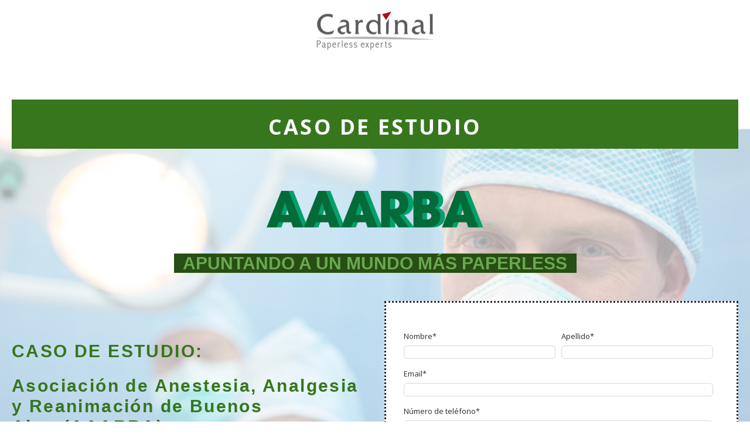

--- FILE ---
content_type: text/html; charset=UTF-8
request_url: https://materiales.cardinal-systems.com/descargar-caso-de-estudio-aaarba
body_size: 7026
content:
<!doctype html><html lang="es"><head>
    <meta charset="utf-8">
    <title>Descargar Caso de Estudio AAARBA</title>
    
    <meta name="description" content="En esta página podrás descargar el Caso de Estudio de AAARBA">
    
    
    <meta name="viewport" content="width=device-width, initial-scale=1">

    <script src="/hs/hsstatic/jquery-libs/static-1.1/jquery/jquery-1.7.1.js"></script>
<script>hsjQuery = window['jQuery'];</script>
    <meta property="og:description" content="En esta página podrás descargar el Caso de Estudio de AAARBA">
    <meta property="og:title" content="Descargar Caso de Estudio AAARBA">
    <meta name="twitter:description" content="En esta página podrás descargar el Caso de Estudio de AAARBA">
    <meta name="twitter:title" content="Descargar Caso de Estudio AAARBA">

    

    
    <style>
a.cta_button{-moz-box-sizing:content-box !important;-webkit-box-sizing:content-box !important;box-sizing:content-box !important;vertical-align:middle}.hs-breadcrumb-menu{list-style-type:none;margin:0px 0px 0px 0px;padding:0px 0px 0px 0px}.hs-breadcrumb-menu-item{float:left;padding:10px 0px 10px 10px}.hs-breadcrumb-menu-divider:before{content:'›';padding-left:10px}.hs-featured-image-link{border:0}.hs-featured-image{float:right;margin:0 0 20px 20px;max-width:50%}@media (max-width: 568px){.hs-featured-image{float:none;margin:0;width:100%;max-width:100%}}.hs-screen-reader-text{clip:rect(1px, 1px, 1px, 1px);height:1px;overflow:hidden;position:absolute !important;width:1px}
</style>

<link rel="stylesheet" href="//7052064.fs1.hubspotusercontent-na1.net/hubfs/7052064/hub_generated/template_assets/DEFAULT_ASSET/1763633783762/template_main.min.css">
<style>
html {
  font-size: 16px;
}

body {
  color: #2e2b31;
  font-family: Open Sans;
}

h1,
h2,
h3,
h4,
h5,
h6 {
  color: #2e2b31;
}

a {
  font-family: Open Sans;
  color: #2e2b31;
  font-style: normal;
  font-weight: normal;
  text-decoration: underline;
}
a:active {
  color: #2a2859;
}
a:visited {
  color: #2a2859;
}
a:hover {
  color: #2a2859;
}

/* One Line Inputs */
input[type=text],
input[type=password],
input[type=datetime],
input[type=datetime-local],
input[type=date],
input[type=month],
input[type=time],
input[type=week],
input[type=number],
input[type=email],
input[type=url],
input[type=search],
input[type=tel],
input[type=color],
input[type=file],
textarea,
select {
  color: #2e2b31;
  font-family: Open Sans;
  font-size: 16px;
}

.hs-button,
a.hs-button,
input[type=submit],
input[type=button] {
  background-color: #eb4c53;
  color: #ffffff;
  border-radius: 5px;
  font-family: Open Sans;
}

.rally-theme h1,
.rally-theme h2,
.rally-theme h3,
.rally-theme h4,
.rally-theme h5,
.rally-theme h6 {
  color: #2e2b31;
  font-family: Open Sans;
}
.rally-theme h3.form-title {
  background-color: #eb4c53;
  color: #ffffff;
}</style>

<link rel="stylesheet" href="https://7052064.fs1.hubspotusercontent-na1.net/hubfs/7052064/hub_generated/module_assets/1/-9362205/1763633852112/module_follow_me_lp.min.css">

    <style>
    #hs_cos_wrapper_rally__footer-module-2 .social-links__icon .social-links__icon-wrapper.social-links__icon-wrapper--custom { background-color:#3D85C6; }

    </style>
  
<style>
  @font-face {
    font-family: "Open Sans";
    font-weight: 400;
    font-style: normal;
    font-display: swap;
    src: url("/_hcms/googlefonts/Open_Sans/regular.woff2") format("woff2"), url("/_hcms/googlefonts/Open_Sans/regular.woff") format("woff");
  }
  @font-face {
    font-family: "Open Sans";
    font-weight: 700;
    font-style: normal;
    font-display: swap;
    src: url("/_hcms/googlefonts/Open_Sans/700.woff2") format("woff2"), url("/_hcms/googlefonts/Open_Sans/700.woff") format("woff");
  }
</style>

<!-- Editor Styles -->
<style id="hs_editor_style" type="text/css">
#hs_cos_wrapper_widget_1605195387608  { background-color: #37761D !important; background-image: none !important; color: #ffffff !important; display: block !important; font-size: 36px !important; padding-bottom: 16px !important; padding-right: 0px !important; padding-top: 2px !important; text-align: center !important }
#hs_cos_wrapper_widget_1605195387608  p , #hs_cos_wrapper_widget_1605195387608  li , #hs_cos_wrapper_widget_1605195387608  span , #hs_cos_wrapper_widget_1605195387608  label , #hs_cos_wrapper_widget_1605195387608  h1 , #hs_cos_wrapper_widget_1605195387608  h2 , #hs_cos_wrapper_widget_1605195387608  h3 , #hs_cos_wrapper_widget_1605195387608  h4 , #hs_cos_wrapper_widget_1605195387608  h5 , #hs_cos_wrapper_widget_1605195387608  h6  { color: #ffffff !important; font-size: 36px !important }
#hs_cos_wrapper_widget_1617851932621  { display: block !important; padding-bottom: 50px !important; padding-top: 5px !important }
#hs_cos_wrapper_dnd_area--body-module-5  { background-color: #FFFFFF !important; background-image: none !important; border-style: dotted !important; display: block !important }
#hs_cos_wrapper_dnd_area--body-module-5 input[type="submit"] { background-color: #00a06d !important; background-image: none !important; padding-bottom: 10px !important; padding-left: 10px !important; padding-right: 10px !important; padding-top: 10px !important }
#hs_cos_wrapper_dnd_area--body-module-5 .hs-button { background-color: #00a06d !important; background-image: none !important; padding-bottom: 10px !important; padding-left: 10px !important; padding-right: 10px !important; padding-top: 10px !important }
#hs_cos_wrapper_dnd_area--body-module-5 .hs-submit { text-align: CENTER !important }
#hs_cos_wrapper_dnd_area--body-module-5 input[type="text"] { font-size: 13px !important; padding-bottom: 3px !important; padding-top: 0px !important }
#hs_cos_wrapper_dnd_area--body-module-5 input[type="email"] { font-size: 13px !important; padding-bottom: 3px !important; padding-top: 0px !important }
#hs_cos_wrapper_dnd_area--body-module-5 textarea { font-size: 13px !important; padding-bottom: 3px !important; padding-top: 0px !important }
#hs_cos_wrapper_dnd_area--body-module-5 input[type="number"] { font-size: 13px !important; padding-bottom: 3px !important; padding-top: 0px !important }
#hs_cos_wrapper_dnd_area--body-module-5 select { font-size: 13px !important; padding-bottom: 3px !important; padding-top: 0px !important }
#hs_cos_wrapper_dnd_area--body-module-5 input[type="file"] { font-size: 13px !important; padding-bottom: 3px !important; padding-top: 0px !important }
#hs_cos_wrapper_dnd_area--body-module-5 input[type="tel"] { font-size: 13px !important; padding-bottom: 3px !important; padding-top: 0px !important }
#hs_cos_wrapper_dnd_area--body-module-5 input[type="date"] { font-size: 13px !important; padding-bottom: 3px !important; padding-top: 0px !important }
#hs_cos_wrapper_dnd_area--body-module-5 .hs-error-msg { color: #990100 !important; font-family: Helvetica, Trebuchet MS, sans-serif !important; font-size: 10px !important }
#hs_cos_wrapper_dnd_area--body-module-5 .hs_error_rollup .hs-error-msgs .hs-main-font-element { color: #990100 !important; font-family: Helvetica, Trebuchet MS, sans-serif !important; font-size: 10px !important }
#hs_cos_wrapper_dnd_area--body-module-5 .hsfc-ErrorAlert { color: #990100 !important; font-family: Helvetica, Trebuchet MS, sans-serif !important; font-size: 10px !important }
#hs_cos_wrapper_dnd_area--body-module-5 label:not(.hs-error-msg) { font-size: 13px !important }
#hs_cos_wrapper_dnd_area--body-module-5 label:not(.hs-error-msg) p , #hs_cos_wrapper_dnd_area--body-module-5 label:not(.hs-error-msg) li , #hs_cos_wrapper_dnd_area--body-module-5 label:not(.hs-error-msg) span , #hs_cos_wrapper_dnd_area--body-module-5 label:not(.hs-error-msg) label , #hs_cos_wrapper_dnd_area--body-module-5 label:not(.hs-error-msg) h1 , #hs_cos_wrapper_dnd_area--body-module-5 label:not(.hs-error-msg) h2 , #hs_cos_wrapper_dnd_area--body-module-5 label:not(.hs-error-msg) h3 , #hs_cos_wrapper_dnd_area--body-module-5 label:not(.hs-error-msg) h4 , #hs_cos_wrapper_dnd_area--body-module-5 label:not(.hs-error-msg) h5 , #hs_cos_wrapper_dnd_area--body-module-5 label:not(.hs-error-msg) h6  { font-size: 13px !important }
#hs_cos_wrapper_rally__footer-module-2  { background-color: #3D85C6 !important; background-image: none !important; display: block !important; padding-bottom: 6px !important; padding-top: 10px !important }
#hs_cos_wrapper_widget_1605195387608  { background-color: #37761D !important; background-image: none !important; color: #ffffff !important; display: block !important; font-size: 36px !important; padding-bottom: 16px !important; padding-right: 0px !important; padding-top: 2px !important; text-align: center !important }
#hs_cos_wrapper_widget_1605195387608  p , #hs_cos_wrapper_widget_1605195387608  li , #hs_cos_wrapper_widget_1605195387608  span , #hs_cos_wrapper_widget_1605195387608  label , #hs_cos_wrapper_widget_1605195387608  h1 , #hs_cos_wrapper_widget_1605195387608  h2 , #hs_cos_wrapper_widget_1605195387608  h3 , #hs_cos_wrapper_widget_1605195387608  h4 , #hs_cos_wrapper_widget_1605195387608  h5 , #hs_cos_wrapper_widget_1605195387608  h6  { color: #ffffff !important; font-size: 36px !important }
#hs_cos_wrapper_widget_1617851932621  { display: block !important; padding-bottom: 50px !important; padding-top: 5px !important }
#hs_cos_wrapper_dnd_area--body-module-5  { background-color: #FFFFFF !important; background-image: none !important; border-style: dotted !important; display: block !important }
#hs_cos_wrapper_dnd_area--body-module-5 input[type="submit"] { background-color: #00a06d !important; background-image: none !important; padding-bottom: 10px !important; padding-left: 10px !important; padding-right: 10px !important; padding-top: 10px !important }
#hs_cos_wrapper_dnd_area--body-module-5 .hs-button { background-color: #00a06d !important; background-image: none !important; padding-bottom: 10px !important; padding-left: 10px !important; padding-right: 10px !important; padding-top: 10px !important }
#hs_cos_wrapper_dnd_area--body-module-5 .hs-submit { text-align: CENTER !important }
#hs_cos_wrapper_dnd_area--body-module-5 input[type="text"] { font-size: 13px !important; padding-bottom: 3px !important; padding-top: 0px !important }
#hs_cos_wrapper_dnd_area--body-module-5 input[type="email"] { font-size: 13px !important; padding-bottom: 3px !important; padding-top: 0px !important }
#hs_cos_wrapper_dnd_area--body-module-5 textarea { font-size: 13px !important; padding-bottom: 3px !important; padding-top: 0px !important }
#hs_cos_wrapper_dnd_area--body-module-5 input[type="number"] { font-size: 13px !important; padding-bottom: 3px !important; padding-top: 0px !important }
#hs_cos_wrapper_dnd_area--body-module-5 select { font-size: 13px !important; padding-bottom: 3px !important; padding-top: 0px !important }
#hs_cos_wrapper_dnd_area--body-module-5 input[type="file"] { font-size: 13px !important; padding-bottom: 3px !important; padding-top: 0px !important }
#hs_cos_wrapper_dnd_area--body-module-5 input[type="tel"] { font-size: 13px !important; padding-bottom: 3px !important; padding-top: 0px !important }
#hs_cos_wrapper_dnd_area--body-module-5 input[type="date"] { font-size: 13px !important; padding-bottom: 3px !important; padding-top: 0px !important }
#hs_cos_wrapper_dnd_area--body-module-5 .hs-error-msg { color: #990100 !important; font-family: Helvetica, Trebuchet MS, sans-serif !important; font-size: 10px !important }
#hs_cos_wrapper_dnd_area--body-module-5 .hs_error_rollup .hs-error-msgs .hs-main-font-element { color: #990100 !important; font-family: Helvetica, Trebuchet MS, sans-serif !important; font-size: 10px !important }
#hs_cos_wrapper_dnd_area--body-module-5 .hsfc-ErrorAlert { color: #990100 !important; font-family: Helvetica, Trebuchet MS, sans-serif !important; font-size: 10px !important }
#hs_cos_wrapper_dnd_area--body-module-5 label:not(.hs-error-msg) { font-size: 13px !important }
#hs_cos_wrapper_dnd_area--body-module-5 label:not(.hs-error-msg) p , #hs_cos_wrapper_dnd_area--body-module-5 label:not(.hs-error-msg) li , #hs_cos_wrapper_dnd_area--body-module-5 label:not(.hs-error-msg) span , #hs_cos_wrapper_dnd_area--body-module-5 label:not(.hs-error-msg) label , #hs_cos_wrapper_dnd_area--body-module-5 label:not(.hs-error-msg) h1 , #hs_cos_wrapper_dnd_area--body-module-5 label:not(.hs-error-msg) h2 , #hs_cos_wrapper_dnd_area--body-module-5 label:not(.hs-error-msg) h3 , #hs_cos_wrapper_dnd_area--body-module-5 label:not(.hs-error-msg) h4 , #hs_cos_wrapper_dnd_area--body-module-5 label:not(.hs-error-msg) h5 , #hs_cos_wrapper_dnd_area--body-module-5 label:not(.hs-error-msg) h6  { font-size: 13px !important }
#hs_cos_wrapper_rally__footer-module-2  { background-color: #3D85C6 !important; background-image: none !important; display: block !important; padding-bottom: 6px !important; padding-top: 10px !important }
.widget_1615920238522-flexbox-positioning {
  display: -ms-flexbox !important;
  -ms-flex-direction: column !important;
  -ms-flex-align: center !important;
  -ms-flex-pack: start;
  display: flex !important;
  flex-direction: column !important;
  align-items: center !important;
  justify-content: flex-start;
}
.widget_1615920238522-flexbox-positioning > div {
  max-width: 100%;
  flex-shrink: 0 !important;
}
.widget_1615917034204-flexbox-positioning {
  display: -ms-flexbox !important;
  -ms-flex-direction: column !important;
  -ms-flex-align: center !important;
  -ms-flex-pack: start;
  display: flex !important;
  flex-direction: column !important;
  align-items: center !important;
  justify-content: flex-start;
}
.widget_1615917034204-flexbox-positioning > div {
  max-width: 100%;
  flex-shrink: 0 !important;
}
.widget_1615917365198-flexbox-positioning {
  display: -ms-flexbox !important;
  -ms-flex-direction: column !important;
  -ms-flex-align: center !important;
  -ms-flex-pack: start;
  display: flex !important;
  flex-direction: column !important;
  align-items: center !important;
  justify-content: flex-start;
}
.widget_1615917365198-flexbox-positioning > div {
  max-width: 100%;
  flex-shrink: 0 !important;
}
/* HubSpot Non-stacked Media Query Styles */
@media (min-width:768px) {
  .dnd_area--body-row-1-vertical-alignment > .row-fluid {
    display: -ms-flexbox !important;
    -ms-flex-direction: row;
    display: flex !important;
    flex-direction: row;
  }
  .dnd_area--body-column-1-vertical-alignment {
    display: -ms-flexbox !important;
    -ms-flex-direction: column !important;
    -ms-flex-pack: center !important;
    display: flex !important;
    flex-direction: column !important;
    justify-content: center !important;
  }
  .dnd_area--body-column-1-vertical-alignment > div {
    flex-shrink: 0 !important;
  }
  .dnd_area--body-column-1-row-3-vertical-alignment > .row-fluid {
    display: -ms-flexbox !important;
    -ms-flex-direction: row;
    display: flex !important;
    flex-direction: row;
  }
  .dnd_area--body-module-5-vertical-alignment {
    display: -ms-flexbox !important;
    -ms-flex-direction: column !important;
    -ms-flex-pack: center !important;
    display: flex !important;
    flex-direction: column !important;
    justify-content: center !important;
  }
  .dnd_area--body-module-5-vertical-alignment > div {
    flex-shrink: 0 !important;
  }
  .dnd_area--body-module-4-vertical-alignment {
    display: -ms-flexbox !important;
    -ms-flex-direction: column !important;
    -ms-flex-pack: center !important;
    display: flex !important;
    flex-direction: column !important;
    justify-content: center !important;
  }
  .dnd_area--body-module-4-vertical-alignment > div {
    flex-shrink: 0 !important;
  }
}
/* HubSpot Styles (default) */
.dnd_area--body-row-1-padding {
  padding-top: 40px !important;
  padding-bottom: 80px !important;
}
.dnd_area--body-row-1-background-layers {
  background-image: url('https://materiales.cardinal-systems.com/hubfs/fondo%20AAARBA.png') !important;
  background-position: center center !important;
  background-size: contain !important;
  background-repeat: no-repeat !important;
}
.dnd_area--body-column-1-row-0-margin {
  margin-top: 25px !important;
  margin-bottom: 40px !important;
}
.rally__footer-column-1-row-2-padding {
  padding-top: 0px !important;
  padding-bottom: 0px !important;
  padding-left: 30px !important;
  padding-right: 30px !important;
}
</style>
    

    
    <link rel="canonical" href="https://materiales.cardinal-systems.com/descargar-caso-de-estudio-aaarba">

<!-- Google Tag Manager -->
<script>(function(w,d,s,l,i){w[l]=w[l]||[];w[l].push({'gtm.start':
new Date().getTime(),event:'gtm.js'});var f=d.getElementsByTagName(s)[0],
j=d.createElement(s),dl=l!='dataLayer'?'&l='+l:'';j.async=true;j.src=
'https://www.googletagmanager.com/gtm.js?id='+i+dl;f.parentNode.insertBefore(j,f);
})(window,document,'script','dataLayer','GTM-TZNWWLK');</script>
<!-- End Google Tag Manager -->
<meta property="og:url" content="https://materiales.cardinal-systems.com/descargar-caso-de-estudio-aaarba">
<meta name="twitter:card" content="summary">
<meta http-equiv="content-language" content="es">






    
    
  <meta name="generator" content="HubSpot"></head>
  <body>
    <div class="body-wrapper">
      
      

      
  <div class="dnd-content-area rally-theme rally__ebook_offer">
    <div class="body-container-wrapper">
      <div class="body-container">
        <div class="container-fluid body-section rally__ebook_offer--body">
<div class="row-fluid-wrapper">
<div class="row-fluid">
<div class="span12 widget-span widget-type-cell " style="" data-widget-type="cell" data-x="0" data-w="12">

<div class="row-fluid-wrapper row-depth-1 row-number-1 dnd-section">
<div class="row-fluid ">
<div class="span12 widget-span widget-type-cell dnd-column" style="" data-widget-type="cell" data-x="0" data-w="12">

<div class="row-fluid-wrapper row-depth-1 row-number-2 dnd-row">
<div class="row-fluid ">
<div class="span12 widget-span widget-type-custom_widget widget_1615920238522-flexbox-positioning dnd-module" style="" data-widget-type="custom_widget" data-x="0" data-w="12">
<div id="hs_cos_wrapper_widget_1615920238522" class="hs_cos_wrapper hs_cos_wrapper_widget hs_cos_wrapper_type_module widget-type-linked_image" style="" data-hs-cos-general-type="widget" data-hs-cos-type="module">
    






  



<span id="hs_cos_wrapper_widget_1615920238522_" class="hs_cos_wrapper hs_cos_wrapper_widget hs_cos_wrapper_type_linked_image" style="" data-hs-cos-general-type="widget" data-hs-cos-type="linked_image"><img src="https://materiales.cardinal-systems.com/hs-fs/hubfs/logo%20cardinal.png?width=200&amp;height=65&amp;name=logo%20cardinal.png" class="hs-image-widget " width="200" height="65" alt="logo cardinal" title="logo cardinal" srcset="https://materiales.cardinal-systems.com/hs-fs/hubfs/logo%20cardinal.png?width=100&amp;height=33&amp;name=logo%20cardinal.png 100w, https://materiales.cardinal-systems.com/hs-fs/hubfs/logo%20cardinal.png?width=200&amp;height=65&amp;name=logo%20cardinal.png 200w, https://materiales.cardinal-systems.com/hs-fs/hubfs/logo%20cardinal.png?width=300&amp;height=98&amp;name=logo%20cardinal.png 300w, https://materiales.cardinal-systems.com/hs-fs/hubfs/logo%20cardinal.png?width=400&amp;height=130&amp;name=logo%20cardinal.png 400w, https://materiales.cardinal-systems.com/hs-fs/hubfs/logo%20cardinal.png?width=500&amp;height=163&amp;name=logo%20cardinal.png 500w, https://materiales.cardinal-systems.com/hs-fs/hubfs/logo%20cardinal.png?width=600&amp;height=195&amp;name=logo%20cardinal.png 600w" sizes="(max-width: 200px) 100vw, 200px"></span></div>

</div><!--end widget-span -->
</div><!--end row-->
</div><!--end row-wrapper -->

</div><!--end widget-span -->
</div><!--end row-->
</div><!--end row-wrapper -->

<div class="row-fluid-wrapper row-depth-1 row-number-3 dnd_area--body-row-1-vertical-alignment dnd_area--body-row-1-padding dnd-section dnd_area--body-row-1-background-layers dnd_area--body-row-1-background-image">
<div class="row-fluid ">
<div class="span12 widget-span widget-type-cell dnd_area--body-column-1-vertical-alignment dnd-column" style="" data-widget-type="cell" data-x="0" data-w="12">

<div class="row-fluid-wrapper row-depth-1 row-number-4 dnd_area--body-column-1-row-0-margin dnd-row">
<div class="row-fluid ">
<div class="span12 widget-span widget-type-custom_widget dnd-module" style="" data-widget-type="custom_widget" data-x="0" data-w="12">
<div id="hs_cos_wrapper_widget_1605195387608" class="hs_cos_wrapper hs_cos_wrapper_widget hs_cos_wrapper_type_module widget-type-header" style="" data-hs-cos-general-type="widget" data-hs-cos-type="module">



<span id="hs_cos_wrapper_widget_1605195387608_" class="hs_cos_wrapper hs_cos_wrapper_widget hs_cos_wrapper_type_header" style="" data-hs-cos-general-type="widget" data-hs-cos-type="header"><h1>CASO DE ESTUDIO</h1></span></div>

</div><!--end widget-span -->
</div><!--end row-->
</div><!--end row-wrapper -->

<div class="row-fluid-wrapper row-depth-1 row-number-5 dnd-row">
<div class="row-fluid ">
<div class="span12 widget-span widget-type-custom_widget widget_1615917034204-flexbox-positioning dnd-module" style="" data-widget-type="custom_widget" data-x="0" data-w="12">
<div id="hs_cos_wrapper_widget_1615917034204" class="hs_cos_wrapper hs_cos_wrapper_widget hs_cos_wrapper_type_module widget-type-linked_image" style="" data-hs-cos-general-type="widget" data-hs-cos-type="module">
    






  



<span id="hs_cos_wrapper_widget_1615917034204_" class="hs_cos_wrapper hs_cos_wrapper_widget hs_cos_wrapper_type_linked_image" style="" data-hs-cos-general-type="widget" data-hs-cos-type="linked_image"><img src="https://materiales.cardinal-systems.com/hs-fs/hubfs/AAARBA%20-%20titulo.png?width=400&amp;height=120&amp;name=AAARBA%20-%20titulo.png" class="hs-image-widget " width="400" height="120" style="max-width: 100%; height: auto;" alt="AAARBA - titulo" title="AAARBA - titulo" srcset="https://materiales.cardinal-systems.com/hs-fs/hubfs/AAARBA%20-%20titulo.png?width=200&amp;height=60&amp;name=AAARBA%20-%20titulo.png 200w, https://materiales.cardinal-systems.com/hs-fs/hubfs/AAARBA%20-%20titulo.png?width=400&amp;height=120&amp;name=AAARBA%20-%20titulo.png 400w, https://materiales.cardinal-systems.com/hs-fs/hubfs/AAARBA%20-%20titulo.png?width=600&amp;height=180&amp;name=AAARBA%20-%20titulo.png 600w, https://materiales.cardinal-systems.com/hs-fs/hubfs/AAARBA%20-%20titulo.png?width=800&amp;height=240&amp;name=AAARBA%20-%20titulo.png 800w, https://materiales.cardinal-systems.com/hs-fs/hubfs/AAARBA%20-%20titulo.png?width=1000&amp;height=300&amp;name=AAARBA%20-%20titulo.png 1000w, https://materiales.cardinal-systems.com/hs-fs/hubfs/AAARBA%20-%20titulo.png?width=1200&amp;height=360&amp;name=AAARBA%20-%20titulo.png 1200w" sizes="(max-width: 400px) 100vw, 400px"></span></div>

</div><!--end widget-span -->
</div><!--end row-->
</div><!--end row-wrapper -->

<div class="row-fluid-wrapper row-depth-1 row-number-6 dnd-row">
<div class="row-fluid ">
<div class="span12 widget-span widget-type-custom_widget dnd-module" style="" data-widget-type="custom_widget" data-x="0" data-w="12">
<div id="hs_cos_wrapper_widget_1617851932621" class="hs_cos_wrapper hs_cos_wrapper_widget hs_cos_wrapper_type_module widget-type-rich_text" style="" data-hs-cos-general-type="widget" data-hs-cos-type="module"><span id="hs_cos_wrapper_widget_1617851932621_" class="hs_cos_wrapper hs_cos_wrapper_widget hs_cos_wrapper_type_rich_text" style="" data-hs-cos-general-type="widget" data-hs-cos-type="rich_text"><p style="text-align: center; font-weight: bold; font-size: 30px;"><span style="font-family: tahoma, arial, helvetica, sans-serif; background-color: #274e13; color: #69a84f;">&nbsp; APUNTANDO A UN MUNDO MÁS PAPERLESS&nbsp;&nbsp;</span></p></span></div>

</div><!--end widget-span -->
</div><!--end row-->
</div><!--end row-wrapper -->

<div class="row-fluid-wrapper row-depth-1 row-number-7 dnd_area--body-column-1-row-3-vertical-alignment dnd-row">
<div class="row-fluid ">
<div class="span6 widget-span widget-type-custom_widget dnd_area--body-module-4-vertical-alignment dnd-module" style="" data-widget-type="custom_widget" data-x="0" data-w="6">
<div id="hs_cos_wrapper_dnd_area--body-module-4" class="hs_cos_wrapper hs_cos_wrapper_widget hs_cos_wrapper_type_module widget-type-rich_text" style="" data-hs-cos-general-type="widget" data-hs-cos-type="module"><span id="hs_cos_wrapper_dnd_area--body-module-4_" class="hs_cos_wrapper hs_cos_wrapper_widget hs_cos_wrapper_type_rich_text" style="" data-hs-cos-general-type="widget" data-hs-cos-type="rich_text"><h2 style="color: #ffffff; font-size: 30px;"><span style="color: #37761d;"><strong><span style="font-family: tahoma, arial, helvetica, sans-serif;">CASO DE ESTUDIO: </span></strong></span></h2>
<h2 style="color: #ffffff; font-size: 30px;"><span style="color: #37761d;"><strong><span style="font-family: tahoma, arial, helvetica, sans-serif;">Asociación de Anestesia, Analgesia y Reanimación de Buenos Aires(AAARBA)</span></strong></span></h2>
<p style="color: #ffffff;"><span style="color: #000000;"><span style="font-size: 20px;">A pesar de haber pasado por una mala experiencia con otro proveedor para digitalizar los procesos de RRHH, María Belén Tapia, Gerente de Recursos Humanos de AAARBA decidió intentarlo de nuevo y hoy sus procesos son cada vez más paperless gracias a Humanage.</span></span></p>
<p style="color: #ffffff;"><span style="color: #000000;"><span style="font-size: 20px;">Si quieres conocer c<span style="font-weight: normal;">ómo</span><span style="font-weight: bold;"> AAARBA está logrando tener procesos de RRHH paperless</span>, descarga el Caso de Estudio ¡ahora!</span></span></p></span></div>

</div><!--end widget-span -->
<div class="span6 widget-span widget-type-custom_widget dnd_area--body-module-5-vertical-alignment dnd-module" style="" data-widget-type="custom_widget" data-x="6" data-w="6">
<div id="hs_cos_wrapper_dnd_area--body-module-5" class="hs_cos_wrapper hs_cos_wrapper_widget hs_cos_wrapper_type_module widget-type-form" style="" data-hs-cos-general-type="widget" data-hs-cos-type="module">


	



	<span id="hs_cos_wrapper_dnd_area--body-module-5_" class="hs_cos_wrapper hs_cos_wrapper_widget hs_cos_wrapper_type_form" style="" data-hs-cos-general-type="widget" data-hs-cos-type="form">
<div id="hs_form_target_dnd_area--body-module-5"></div>








</span>
</div>

</div><!--end widget-span -->
</div><!--end row-->
</div><!--end row-wrapper -->

</div><!--end widget-span -->
</div><!--end row-->
</div><!--end row-wrapper -->

</div><!--end widget-span -->
</div>
</div>
</div>

        <div class="container-fluid rally__footer">
<div class="row-fluid-wrapper">
<div class="row-fluid">
<div class="span12 widget-span widget-type-cell " style="" data-widget-type="cell" data-x="0" data-w="12">

<div class="row-fluid-wrapper row-depth-1 row-number-1 dnd-section">
<div class="row-fluid ">
<div class="span12 widget-span widget-type-cell dnd-column" style="" data-widget-type="cell" data-x="0" data-w="12">

<div class="row-fluid-wrapper row-depth-1 row-number-2 dnd-row">
<div class="row-fluid ">
<div class="span12 widget-span widget-type-custom_widget dnd-module" style="" data-widget-type="custom_widget" data-x="0" data-w="12">
<div id="hs_cos_wrapper_widget_1605203835288" class="hs_cos_wrapper hs_cos_wrapper_widget hs_cos_wrapper_type_module" style="" data-hs-cos-general-type="widget" data-hs-cos-type="module">

<hr style="
  width: 50%;
  border: 0 none;
  border-bottom-width: 1px;
  border-bottom-style: solid;
  border-bottom-color: rgba(0, 0, 0, 1.0);
  margin-left: auto;
  margin-right: auto;
  margin-top: 0;
  margin-bottom: 0;
"></div>

</div><!--end widget-span -->
</div><!--end row-->
</div><!--end row-wrapper -->

</div><!--end widget-span -->
</div><!--end row-->
</div><!--end row-wrapper -->

<div class="row-fluid-wrapper row-depth-1 row-number-3 dnd-section">
<div class="row-fluid ">
<div class="span12 widget-span widget-type-cell dnd-column" style="" data-widget-type="cell" data-x="0" data-w="12">

<div class="row-fluid-wrapper row-depth-1 row-number-4 dnd-row">
<div class="row-fluid ">
<div class="span12 widget-span widget-type-custom_widget dnd-module" style="" data-widget-type="custom_widget" data-x="0" data-w="12">
<div id="hs_cos_wrapper_widget_1615919759307" class="hs_cos_wrapper hs_cos_wrapper_widget hs_cos_wrapper_type_module widget-type-rich_text" style="" data-hs-cos-general-type="widget" data-hs-cos-type="module"><span id="hs_cos_wrapper_widget_1615919759307_" class="hs_cos_wrapper hs_cos_wrapper_widget hs_cos_wrapper_type_rich_text" style="" data-hs-cos-general-type="widget" data-hs-cos-type="rich_text"><p style="font-size: 20px;"><em>“A la hora de querer digitalizar los procesos es importante saber a quién le vamos a delegar esta tarea, a qué proveedor. Hay que investigar bien porque no todos los proveedores brindan un servicio serio y acompañan a la empresa en el proceso. Lo importante en esta etapa de digitalizar procesos es quién nos va a hacer toda la gestión y quién nos va a ayudar”.</em><br><br></p>
<p style="font-size: 20px; text-align: center; font-weight: bold;">María Belén Tapia, Gerente de Recursos Humanos de AAARBA</p>
<p>&nbsp;</p></span></div>

</div><!--end widget-span -->
</div><!--end row-->
</div><!--end row-wrapper -->

</div><!--end widget-span -->
</div><!--end row-->
</div><!--end row-wrapper -->

<div class="row-fluid-wrapper row-depth-1 row-number-5 dnd-section">
<div class="row-fluid ">
<div class="span12 widget-span widget-type-cell dnd-column" style="" data-widget-type="cell" data-x="0" data-w="12">

<div class="row-fluid-wrapper row-depth-1 row-number-6 dnd-row">
<div class="row-fluid ">
<div class="span12 widget-span widget-type-custom_widget widget_1615917365198-flexbox-positioning dnd-module" style="" data-widget-type="custom_widget" data-x="0" data-w="12">
<div id="hs_cos_wrapper_widget_1615917365198" class="hs_cos_wrapper hs_cos_wrapper_widget hs_cos_wrapper_type_module widget-type-linked_image" style="" data-hs-cos-general-type="widget" data-hs-cos-type="module">
    






  



<span id="hs_cos_wrapper_widget_1615917365198_" class="hs_cos_wrapper hs_cos_wrapper_widget hs_cos_wrapper_type_linked_image" style="" data-hs-cos-general-type="widget" data-hs-cos-type="linked_image"><img src="https://materiales.cardinal-systems.com/hs-fs/hubfs/caso%20de%20e%CC%81xito%20AAARBA.png?width=1000&amp;height=1500&amp;name=caso%20de%20e%CC%81xito%20AAARBA.png" class="hs-image-widget " width="1000" height="1500" style="max-width: 100%; height: auto;" alt="caso de éxito AAARBA" title="caso de éxito AAARBA" srcset="https://materiales.cardinal-systems.com/hs-fs/hubfs/caso%20de%20e%CC%81xito%20AAARBA.png?width=500&amp;height=750&amp;name=caso%20de%20e%CC%81xito%20AAARBA.png 500w, https://materiales.cardinal-systems.com/hs-fs/hubfs/caso%20de%20e%CC%81xito%20AAARBA.png?width=1000&amp;height=1500&amp;name=caso%20de%20e%CC%81xito%20AAARBA.png 1000w, https://materiales.cardinal-systems.com/hs-fs/hubfs/caso%20de%20e%CC%81xito%20AAARBA.png?width=1500&amp;height=2250&amp;name=caso%20de%20e%CC%81xito%20AAARBA.png 1500w, https://materiales.cardinal-systems.com/hs-fs/hubfs/caso%20de%20e%CC%81xito%20AAARBA.png?width=2000&amp;height=3000&amp;name=caso%20de%20e%CC%81xito%20AAARBA.png 2000w, https://materiales.cardinal-systems.com/hs-fs/hubfs/caso%20de%20e%CC%81xito%20AAARBA.png?width=2500&amp;height=3750&amp;name=caso%20de%20e%CC%81xito%20AAARBA.png 2500w, https://materiales.cardinal-systems.com/hs-fs/hubfs/caso%20de%20e%CC%81xito%20AAARBA.png?width=3000&amp;height=4500&amp;name=caso%20de%20e%CC%81xito%20AAARBA.png 3000w" sizes="(max-width: 1000px) 100vw, 1000px"></span></div>

</div><!--end widget-span -->
</div><!--end row-->
</div><!--end row-wrapper -->

<div class="row-fluid-wrapper row-depth-1 row-number-7 dnd-row">
<div class="row-fluid ">
<div class="span12 widget-span widget-type-custom_widget dnd-module" style="" data-widget-type="custom_widget" data-x="0" data-w="12">
<div id="hs_cos_wrapper_widget_1605204766106" class="hs_cos_wrapper hs_cos_wrapper_widget hs_cos_wrapper_type_module" style="" data-hs-cos-general-type="widget" data-hs-cos-type="module">

<hr style="
  width: 50%;
  border: 0 none;
  border-bottom-width: 1px;
  border-bottom-style: solid;
  border-bottom-color: rgba(0, 0, 0, 1.0);
  margin-left: auto;
  margin-right: auto;
  margin-top: 0;
  margin-bottom: 0;
"></div>

</div><!--end widget-span -->
</div><!--end row-->
</div><!--end row-wrapper -->

<div class="row-fluid-wrapper row-depth-1 row-number-8 rally__footer-column-1-row-2-padding dnd-row">
<div class="row-fluid ">
<div class="span12 widget-span widget-type-custom_widget dnd-module" style="" data-widget-type="custom_widget" data-x="0" data-w="12">
<div id="hs_cos_wrapper_rally__footer-module-2" class="hs_cos_wrapper hs_cos_wrapper_widget hs_cos_wrapper_type_module" style="" data-hs-cos-general-type="widget" data-hs-cos-type="module">






  




<div class="social-links social-links--center social-links--custom">
 
    

    
    
      
    

    
    
      
    

    
    
    
    
    
      
    

    <a href="https://www.linkedin.com/company/cardinal-paperless-experts/" class="social-links__icon social-links__icon--linkedin" style="padding-left: 1px; padding-right: 1px;" target="_blank" rel="noopener">
      
        
          <span class="social-links__icon-wrapper social-links__icon-wrapper--original social-links__icon-wrapper--custom" style="color: ;
                       
                       height: 40px; width: 40px;">
            <svg version="1.0" xmlns="http://www.w3.org/2000/svg" viewbox="0 0 448 512" aria-hidden="true"><g id="linkedin-in1_layer"><path d="M100.3 480H7.4V180.9h92.9V480zM53.8 140.1C24.1 140.1 0 115.5 0 85.8 0 56.1 24.1 32 53.8 32c29.7 0 53.8 24.1 53.8 53.8 0 29.7-24.1 54.3-53.8 54.3zM448 480h-92.7V334.4c0-34.7-.7-79.2-48.3-79.2-48.3 0-55.7 37.7-55.7 76.7V480h-92.8V180.9h89.1v40.8h1.3c12.4-23.5 42.7-48.3 87.9-48.3 94 0 111.3 61.9 111.3 142.3V480z" /></g></svg>
          </span>
        
      
      
    </a>
  
    

    
    
      
    

    
    
      
    

    
    
    
    
    
      
    

    <a href="mailto:contacto@cardinal-systems.com" class="social-links__icon social-links__icon--mail" style="padding-left: 1px; padding-right: 1px;" target="_blank" rel="noopener">
      
        
          <span class="social-links__icon-wrapper social-links__icon-wrapper--original social-links__icon-wrapper--custom" style="color: ;
                       
                       height: 40px; width: 40px;">
            <svg version="1.0" xmlns="http://www.w3.org/2000/svg" viewbox="0 0 512 512" aria-hidden="true"><g id="envelope2_layer"><path d="M502.3 190.8c3.9-3.1 9.7-.2 9.7 4.7V400c0 26.5-21.5 48-48 48H48c-26.5 0-48-21.5-48-48V195.6c0-5 5.7-7.8 9.7-4.7 22.4 17.4 52.1 39.5 154.1 113.6 21.1 15.4 56.7 47.8 92.2 47.6 35.7.3 72-32.8 92.3-47.6 102-74.1 131.6-96.3 154-113.7zM256 320c23.2.4 56.6-29.2 73.4-41.4 132.7-96.3 142.8-104.7 173.4-128.7 5.8-4.5 9.2-11.5 9.2-18.9v-19c0-26.5-21.5-48-48-48H48C21.5 64 0 85.5 0 112v19c0 7.4 3.4 14.3 9.2 18.9 30.6 23.9 40.7 32.4 173.4 128.7 16.8 12.2 50.2 41.8 73.4 41.4z" /></g></svg>
          </span>
        
      
      
    </a>
  
    

    
    
      
    

    
    
      
    

    
    
    
    
    

    <a href="https://cardinal-systems.com/" class="social-links__icon social-links__icon--website" style="padding-left: 1px; padding-right: 1px;">
      
        
          <span class="social-links__icon-wrapper social-links__icon-wrapper--original social-links__icon-wrapper--custom" style="color: ;
                       
                       height: 40px; width: 40px;">
            <svg version="1.0" xmlns="http://www.w3.org/2000/svg" viewbox="0 0 512 512" aria-hidden="true"><g id="link3_layer"><path d="M326.612 185.391c59.747 59.809 58.927 155.698.36 214.59-.11.12-.24.25-.36.37l-67.2 67.2c-59.27 59.27-155.699 59.262-214.96 0-59.27-59.26-59.27-155.7 0-214.96l37.106-37.106c9.84-9.84 26.786-3.3 27.294 10.606.648 17.722 3.826 35.527 9.69 52.721 1.986 5.822.567 12.262-3.783 16.612l-13.087 13.087c-28.026 28.026-28.905 73.66-1.155 101.96 28.024 28.579 74.086 28.749 102.325.51l67.2-67.19c28.191-28.191 28.073-73.757 0-101.83-3.701-3.694-7.429-6.564-10.341-8.569a16.037 16.037 0 0 1-6.947-12.606c-.396-10.567 3.348-21.456 11.698-29.806l21.054-21.055c5.521-5.521 14.182-6.199 20.584-1.731a152.482 152.482 0 0 1 20.522 17.197zM467.547 44.449c-59.261-59.262-155.69-59.27-214.96 0l-67.2 67.2c-.12.12-.25.25-.36.37-58.566 58.892-59.387 154.781.36 214.59a152.454 152.454 0 0 0 20.521 17.196c6.402 4.468 15.064 3.789 20.584-1.731l21.054-21.055c8.35-8.35 12.094-19.239 11.698-29.806a16.037 16.037 0 0 0-6.947-12.606c-2.912-2.005-6.64-4.875-10.341-8.569-28.073-28.073-28.191-73.639 0-101.83l67.2-67.19c28.239-28.239 74.3-28.069 102.325.51 27.75 28.3 26.872 73.934-1.155 101.96l-13.087 13.087c-4.35 4.35-5.769 10.79-3.783 16.612 5.864 17.194 9.042 34.999 9.69 52.721.509 13.906 17.454 20.446 27.294 10.606l37.106-37.106c59.271-59.259 59.271-155.699.001-214.959z" /></g></svg>
          </span>
        
      
      
    </a>
  
    

    
    
      
    

    
    
      
    

    
    
    
    
    
      
    

    <a href="https://app.payrollportal.com.ar/#/login" class="social-links__icon social-links__icon--icon" style="padding-left: 1px; padding-right: 1px;" target="_blank" rel="noopener">
      
        
          <img src="https://materiales.cardinal-systems.com/hubfs/Copia%20de%20check%20blanco.png" alt="Copia de check blanco" style="height: 40px" ;>
        
      
      
    </a>
  
</div></div>

</div><!--end widget-span -->
</div><!--end row-->
</div><!--end row-wrapper -->

</div><!--end widget-span -->
</div><!--end row-->
</div><!--end row-wrapper -->

</div><!--end widget-span -->
</div>
</div>
</div>
      </div>
    </div>
  </div>


      
      

      

      
    </div>

    
<!-- HubSpot performance collection script -->
<script defer src="/hs/hsstatic/content-cwv-embed/static-1.1293/embed.js"></script>
<script>
var hsVars = hsVars || {}; hsVars['language'] = 'es';
</script>

<script src="/hs/hsstatic/cos-i18n/static-1.53/bundles/project.js"></script>

    <!--[if lte IE 8]>
    <script charset="utf-8" src="https://js.hsforms.net/forms/v2-legacy.js"></script>
    <![endif]-->

<script data-hs-allowed="true" src="/_hcms/forms/v2.js"></script>

    <script data-hs-allowed="true">
        var options = {
            portalId: '5707360',
            formId: '52ada107-a589-4e26-aacd-ed801259cb28',
            formInstanceId: '847',
            
            pageId: '44534052494',
            
            region: 'na1',
            
            
            
            notificationRecipients: 'p2ANqtz-_2PZDFWI0xSSuDcUBaVpGTiz_oYAT9hNxAlfYLXzo9M74JtEQ9Szpl8lc4OdD_2VCdCM1AjrjqZ4mn4GqBRrDuX3DcPJs-aTYFlxf34Mmg_S7QlvU',
            
            
            pageName: "Descargar Caso de Estudio AAARBA",
            
            
            
            inlineMessage: "<p>Gracias por tu inter\u00E9s en nuestro Caso de Estudio: AAARBA<\/p>\n<p>Podr\u00E1s leerlo haciendo <span style=\"color: #274e13;\"><a href=\"https:\/\/f.hubspotusercontent10.net\/hubfs\/5707360\/caso%20de%20estudio%20AAARBA%20(1).pdf\" rel=\"noopener\" target=\"_blank\" style=\"color: #274e13;\"><strong>clic aqu\u00ED<\/strong><\/a><\/span><\/p>",
            
            
            rawInlineMessage: "<p>Gracias por tu inter\u00E9s en nuestro Caso de Estudio: AAARBA<\/p>\n<p>Podr\u00E1s leerlo haciendo <span style=\"color: #274e13;\"><a href=\"https:\/\/f.hubspotusercontent10.net\/hubfs\/5707360\/caso%20de%20estudio%20AAARBA%20(1).pdf\" rel=\"noopener\" target=\"_blank\" style=\"color: #274e13;\"><strong>clic aqu\u00ED<\/strong><\/a><\/span><\/p>",
            
            
            hsFormKey: "659a153841dbbbeb9f2e7cd7ddf71680",
            
            
            css: '',
            target: '#hs_form_target_dnd_area--body-module-5',
            
            
            
            
            
            
            
            contentType: "landing-page",
            
            
            
            formsBaseUrl: '/_hcms/forms/',
            
            
            
            formData: {
                cssClass: 'hs-form stacked hs-custom-form'
            }
        };

        options.getExtraMetaDataBeforeSubmit = function() {
            var metadata = {};
            

            if (hbspt.targetedContentMetadata) {
                var count = hbspt.targetedContentMetadata.length;
                var targetedContentData = [];
                for (var i = 0; i < count; i++) {
                    var tc = hbspt.targetedContentMetadata[i];
                     if ( tc.length !== 3) {
                        continue;
                     }
                     targetedContentData.push({
                        definitionId: tc[0],
                        criterionId: tc[1],
                        smartTypeId: tc[2]
                     });
                }
                metadata["targetedContentMetadata"] = JSON.stringify(targetedContentData);
            }

            return metadata;
        };

        hbspt.forms.create(options);
    </script>


<!-- Start of HubSpot Analytics Code -->
<script type="text/javascript">
var _hsq = _hsq || [];
_hsq.push(["setContentType", "landing-page"]);
_hsq.push(["setCanonicalUrl", "https:\/\/materiales.cardinal-systems.com\/descargar-caso-de-estudio-aaarba"]);
_hsq.push(["setPageId", "44534052494"]);
_hsq.push(["setContentMetadata", {
    "contentPageId": 44534052494,
    "legacyPageId": "44534052494",
    "contentFolderId": null,
    "contentGroupId": null,
    "abTestId": null,
    "languageVariantId": 44534052494,
    "languageCode": "es",
    
    
}]);
</script>

<script type="text/javascript" id="hs-script-loader" async defer src="/hs/scriptloader/5707360.js"></script>
<!-- End of HubSpot Analytics Code -->


<script type="text/javascript">
var hsVars = {
    render_id: "a95d1acd-c7e5-4599-8e9f-045ef408f710",
    ticks: 1763734868122,
    page_id: 44534052494,
    
    content_group_id: 0,
    portal_id: 5707360,
    app_hs_base_url: "https://app.hubspot.com",
    cp_hs_base_url: "https://cp.hubspot.com",
    language: "es",
    analytics_page_type: "landing-page",
    scp_content_type: "",
    
    analytics_page_id: "44534052494",
    category_id: 1,
    folder_id: 0,
    is_hubspot_user: false
}
</script>


<script defer src="/hs/hsstatic/HubspotToolsMenu/static-1.432/js/index.js"></script>

<!-- Google Tag Manager (noscript) -->
<noscript><iframe src="https://www.googletagmanager.com/ns.html?id=GTM-TZNWWLK" height="0" width="0" style="display:none;visibility:hidden"></iframe></noscript>
<!-- End Google Tag Manager (noscript) -->


  
</body></html>

--- FILE ---
content_type: text/html; charset=utf-8
request_url: https://www.google.com/recaptcha/enterprise/anchor?ar=1&k=6LdGZJsoAAAAAIwMJHRwqiAHA6A_6ZP6bTYpbgSX&co=aHR0cHM6Ly9tYXRlcmlhbGVzLmNhcmRpbmFsLXN5c3RlbXMuY29tOjQ0Mw..&hl=es&v=TkacYOdEJbdB_JjX802TMer9&size=invisible&badge=inline&anchor-ms=20000&execute-ms=15000&cb=3bkav5ylps3w
body_size: 45779
content:
<!DOCTYPE HTML><html dir="ltr" lang="es"><head><meta http-equiv="Content-Type" content="text/html; charset=UTF-8">
<meta http-equiv="X-UA-Compatible" content="IE=edge">
<title>reCAPTCHA</title>
<style type="text/css">
/* cyrillic-ext */
@font-face {
  font-family: 'Roboto';
  font-style: normal;
  font-weight: 400;
  src: url(//fonts.gstatic.com/s/roboto/v18/KFOmCnqEu92Fr1Mu72xKKTU1Kvnz.woff2) format('woff2');
  unicode-range: U+0460-052F, U+1C80-1C8A, U+20B4, U+2DE0-2DFF, U+A640-A69F, U+FE2E-FE2F;
}
/* cyrillic */
@font-face {
  font-family: 'Roboto';
  font-style: normal;
  font-weight: 400;
  src: url(//fonts.gstatic.com/s/roboto/v18/KFOmCnqEu92Fr1Mu5mxKKTU1Kvnz.woff2) format('woff2');
  unicode-range: U+0301, U+0400-045F, U+0490-0491, U+04B0-04B1, U+2116;
}
/* greek-ext */
@font-face {
  font-family: 'Roboto';
  font-style: normal;
  font-weight: 400;
  src: url(//fonts.gstatic.com/s/roboto/v18/KFOmCnqEu92Fr1Mu7mxKKTU1Kvnz.woff2) format('woff2');
  unicode-range: U+1F00-1FFF;
}
/* greek */
@font-face {
  font-family: 'Roboto';
  font-style: normal;
  font-weight: 400;
  src: url(//fonts.gstatic.com/s/roboto/v18/KFOmCnqEu92Fr1Mu4WxKKTU1Kvnz.woff2) format('woff2');
  unicode-range: U+0370-0377, U+037A-037F, U+0384-038A, U+038C, U+038E-03A1, U+03A3-03FF;
}
/* vietnamese */
@font-face {
  font-family: 'Roboto';
  font-style: normal;
  font-weight: 400;
  src: url(//fonts.gstatic.com/s/roboto/v18/KFOmCnqEu92Fr1Mu7WxKKTU1Kvnz.woff2) format('woff2');
  unicode-range: U+0102-0103, U+0110-0111, U+0128-0129, U+0168-0169, U+01A0-01A1, U+01AF-01B0, U+0300-0301, U+0303-0304, U+0308-0309, U+0323, U+0329, U+1EA0-1EF9, U+20AB;
}
/* latin-ext */
@font-face {
  font-family: 'Roboto';
  font-style: normal;
  font-weight: 400;
  src: url(//fonts.gstatic.com/s/roboto/v18/KFOmCnqEu92Fr1Mu7GxKKTU1Kvnz.woff2) format('woff2');
  unicode-range: U+0100-02BA, U+02BD-02C5, U+02C7-02CC, U+02CE-02D7, U+02DD-02FF, U+0304, U+0308, U+0329, U+1D00-1DBF, U+1E00-1E9F, U+1EF2-1EFF, U+2020, U+20A0-20AB, U+20AD-20C0, U+2113, U+2C60-2C7F, U+A720-A7FF;
}
/* latin */
@font-face {
  font-family: 'Roboto';
  font-style: normal;
  font-weight: 400;
  src: url(//fonts.gstatic.com/s/roboto/v18/KFOmCnqEu92Fr1Mu4mxKKTU1Kg.woff2) format('woff2');
  unicode-range: U+0000-00FF, U+0131, U+0152-0153, U+02BB-02BC, U+02C6, U+02DA, U+02DC, U+0304, U+0308, U+0329, U+2000-206F, U+20AC, U+2122, U+2191, U+2193, U+2212, U+2215, U+FEFF, U+FFFD;
}
/* cyrillic-ext */
@font-face {
  font-family: 'Roboto';
  font-style: normal;
  font-weight: 500;
  src: url(//fonts.gstatic.com/s/roboto/v18/KFOlCnqEu92Fr1MmEU9fCRc4AMP6lbBP.woff2) format('woff2');
  unicode-range: U+0460-052F, U+1C80-1C8A, U+20B4, U+2DE0-2DFF, U+A640-A69F, U+FE2E-FE2F;
}
/* cyrillic */
@font-face {
  font-family: 'Roboto';
  font-style: normal;
  font-weight: 500;
  src: url(//fonts.gstatic.com/s/roboto/v18/KFOlCnqEu92Fr1MmEU9fABc4AMP6lbBP.woff2) format('woff2');
  unicode-range: U+0301, U+0400-045F, U+0490-0491, U+04B0-04B1, U+2116;
}
/* greek-ext */
@font-face {
  font-family: 'Roboto';
  font-style: normal;
  font-weight: 500;
  src: url(//fonts.gstatic.com/s/roboto/v18/KFOlCnqEu92Fr1MmEU9fCBc4AMP6lbBP.woff2) format('woff2');
  unicode-range: U+1F00-1FFF;
}
/* greek */
@font-face {
  font-family: 'Roboto';
  font-style: normal;
  font-weight: 500;
  src: url(//fonts.gstatic.com/s/roboto/v18/KFOlCnqEu92Fr1MmEU9fBxc4AMP6lbBP.woff2) format('woff2');
  unicode-range: U+0370-0377, U+037A-037F, U+0384-038A, U+038C, U+038E-03A1, U+03A3-03FF;
}
/* vietnamese */
@font-face {
  font-family: 'Roboto';
  font-style: normal;
  font-weight: 500;
  src: url(//fonts.gstatic.com/s/roboto/v18/KFOlCnqEu92Fr1MmEU9fCxc4AMP6lbBP.woff2) format('woff2');
  unicode-range: U+0102-0103, U+0110-0111, U+0128-0129, U+0168-0169, U+01A0-01A1, U+01AF-01B0, U+0300-0301, U+0303-0304, U+0308-0309, U+0323, U+0329, U+1EA0-1EF9, U+20AB;
}
/* latin-ext */
@font-face {
  font-family: 'Roboto';
  font-style: normal;
  font-weight: 500;
  src: url(//fonts.gstatic.com/s/roboto/v18/KFOlCnqEu92Fr1MmEU9fChc4AMP6lbBP.woff2) format('woff2');
  unicode-range: U+0100-02BA, U+02BD-02C5, U+02C7-02CC, U+02CE-02D7, U+02DD-02FF, U+0304, U+0308, U+0329, U+1D00-1DBF, U+1E00-1E9F, U+1EF2-1EFF, U+2020, U+20A0-20AB, U+20AD-20C0, U+2113, U+2C60-2C7F, U+A720-A7FF;
}
/* latin */
@font-face {
  font-family: 'Roboto';
  font-style: normal;
  font-weight: 500;
  src: url(//fonts.gstatic.com/s/roboto/v18/KFOlCnqEu92Fr1MmEU9fBBc4AMP6lQ.woff2) format('woff2');
  unicode-range: U+0000-00FF, U+0131, U+0152-0153, U+02BB-02BC, U+02C6, U+02DA, U+02DC, U+0304, U+0308, U+0329, U+2000-206F, U+20AC, U+2122, U+2191, U+2193, U+2212, U+2215, U+FEFF, U+FFFD;
}
/* cyrillic-ext */
@font-face {
  font-family: 'Roboto';
  font-style: normal;
  font-weight: 900;
  src: url(//fonts.gstatic.com/s/roboto/v18/KFOlCnqEu92Fr1MmYUtfCRc4AMP6lbBP.woff2) format('woff2');
  unicode-range: U+0460-052F, U+1C80-1C8A, U+20B4, U+2DE0-2DFF, U+A640-A69F, U+FE2E-FE2F;
}
/* cyrillic */
@font-face {
  font-family: 'Roboto';
  font-style: normal;
  font-weight: 900;
  src: url(//fonts.gstatic.com/s/roboto/v18/KFOlCnqEu92Fr1MmYUtfABc4AMP6lbBP.woff2) format('woff2');
  unicode-range: U+0301, U+0400-045F, U+0490-0491, U+04B0-04B1, U+2116;
}
/* greek-ext */
@font-face {
  font-family: 'Roboto';
  font-style: normal;
  font-weight: 900;
  src: url(//fonts.gstatic.com/s/roboto/v18/KFOlCnqEu92Fr1MmYUtfCBc4AMP6lbBP.woff2) format('woff2');
  unicode-range: U+1F00-1FFF;
}
/* greek */
@font-face {
  font-family: 'Roboto';
  font-style: normal;
  font-weight: 900;
  src: url(//fonts.gstatic.com/s/roboto/v18/KFOlCnqEu92Fr1MmYUtfBxc4AMP6lbBP.woff2) format('woff2');
  unicode-range: U+0370-0377, U+037A-037F, U+0384-038A, U+038C, U+038E-03A1, U+03A3-03FF;
}
/* vietnamese */
@font-face {
  font-family: 'Roboto';
  font-style: normal;
  font-weight: 900;
  src: url(//fonts.gstatic.com/s/roboto/v18/KFOlCnqEu92Fr1MmYUtfCxc4AMP6lbBP.woff2) format('woff2');
  unicode-range: U+0102-0103, U+0110-0111, U+0128-0129, U+0168-0169, U+01A0-01A1, U+01AF-01B0, U+0300-0301, U+0303-0304, U+0308-0309, U+0323, U+0329, U+1EA0-1EF9, U+20AB;
}
/* latin-ext */
@font-face {
  font-family: 'Roboto';
  font-style: normal;
  font-weight: 900;
  src: url(//fonts.gstatic.com/s/roboto/v18/KFOlCnqEu92Fr1MmYUtfChc4AMP6lbBP.woff2) format('woff2');
  unicode-range: U+0100-02BA, U+02BD-02C5, U+02C7-02CC, U+02CE-02D7, U+02DD-02FF, U+0304, U+0308, U+0329, U+1D00-1DBF, U+1E00-1E9F, U+1EF2-1EFF, U+2020, U+20A0-20AB, U+20AD-20C0, U+2113, U+2C60-2C7F, U+A720-A7FF;
}
/* latin */
@font-face {
  font-family: 'Roboto';
  font-style: normal;
  font-weight: 900;
  src: url(//fonts.gstatic.com/s/roboto/v18/KFOlCnqEu92Fr1MmYUtfBBc4AMP6lQ.woff2) format('woff2');
  unicode-range: U+0000-00FF, U+0131, U+0152-0153, U+02BB-02BC, U+02C6, U+02DA, U+02DC, U+0304, U+0308, U+0329, U+2000-206F, U+20AC, U+2122, U+2191, U+2193, U+2212, U+2215, U+FEFF, U+FFFD;
}

</style>
<link rel="stylesheet" type="text/css" href="https://www.gstatic.com/recaptcha/releases/TkacYOdEJbdB_JjX802TMer9/styles__ltr.css">
<script nonce="8AC1LrqeGxdWHQfnsRdpww" type="text/javascript">window['__recaptcha_api'] = 'https://www.google.com/recaptcha/enterprise/';</script>
<script type="text/javascript" src="https://www.gstatic.com/recaptcha/releases/TkacYOdEJbdB_JjX802TMer9/recaptcha__es.js" nonce="8AC1LrqeGxdWHQfnsRdpww">
      
    </script></head>
<body><div id="rc-anchor-alert" class="rc-anchor-alert">This reCAPTCHA is for testing purposes only. Please report to the site admin if you are seeing this.</div>
<input type="hidden" id="recaptcha-token" value="[base64]">
<script type="text/javascript" nonce="8AC1LrqeGxdWHQfnsRdpww">
      recaptcha.anchor.Main.init("[\x22ainput\x22,[\x22bgdata\x22,\x22\x22,\[base64]/[base64]/e2RvbmU6ZmFsc2UsdmFsdWU6ZVtIKytdfTp7ZG9uZTp0cnVlfX19LGkxPWZ1bmN0aW9uKGUsSCl7SC5ILmxlbmd0aD4xMDQ/[base64]/[base64]/[base64]/[base64]/[base64]/[base64]/[base64]/[base64]/[base64]/RXAoZS5QLGUpOlFVKHRydWUsOCxlKX0sRT1mdW5jdGlvbihlLEgsRixoLEssUCl7aWYoSC5oLmxlbmd0aCl7SC5CSD0oSC5vJiYiOlRRUjpUUVI6IigpLEYpLEgubz10cnVlO3RyeXtLPUguSigpLEguWj1LLEguTz0wLEgudT0wLEgudj1LLFA9T3AoRixIKSxlPWU/[base64]/[base64]/[base64]/[base64]\x22,\[base64]\\u003d\\u003d\x22,\[base64]/ChT/CnMO9wqPDqsO/WXDDryvDocKYJh9lwovCp1t0wqkZYsKTA8OLbj1+wqRpV8KXKUA1w68BwqnDqMKPP8OMViLCmiDCvHHDiEDDt8Ocw47Di8OzwrlHM8OyLA13TXAsNi/Di2TCrQTCj33Dv1ULJcKSNcOBwo/CrzbDnVnDo8K2ajvDosKAGcOgwr7Dr8OmccONOMKUw6YxFGEIw6PDvCjCk8KRw5XDjRbCklPDoApsw4fCscOQwqQ8VsKrw4PCmBPDocO9GFbDkcO7wpETfxd0E8KLF2Y7w75/[base64]/Dm8OtwprCmHrDoQR8IRIqKhfCoUXCvMKVXh9rwrLDkcKJBxYHLsOoL3QkwqVPw7JbEMOVw73CtDl0wq4KBELDihfDucOBw7EhEcObbMOpwqUCQyTDlsOWwqTDv8K6w5jCnsKbVBDClMKvMMK1w6wwU0FmDSHDlcKyw4DDo8K8wrnDpR1pJVd/Xi3Ct8K+W8ONfsKOw6HDsMOywoMXU8O2QMKnw6/DrsOgw5TCug47OMKtPj4JG8Kbw548QMK3fcK8w7rCmcKVSRhdHnPDhcOFU8OIM2MYBF3DsMObJ0R9FVYzwqlEw5QjL8O7wodjw4/[base64]/[base64]/U8OUJG1gw69gK8Okwp4rwpnCvk7CjMKzD8KjwpPCtV7DlknCjMKkSltlwrIGQyTCjXXDv0DCkcOsOBxbwqvDlGXCi8O1w5LDt8KxCQEhe8OdwqTDmhHDksKIIV4Cw4g0wrXDrWvDmD5NIcOLw57CjMOAEEvDr8KsWGvDmsO1FQ7CisOsb2zCtToZM8K1asOrwr/[base64]/DnUEbwqlEw4obw64fSDbCvcK3VMOpwp3Cq8OjwqBUwrduLA4kcQxgRnPDqR4SVcOKw63CmS8cAkDDnDYjYMKNw4TDg8KdScOHw71ww5g/wp3DjTJAw49yBRxrFw1MNcO5KMO/wrdgwonDh8K/wqp/[base64]/DicOjWH/[base64]/[base64]/a8K9VADCgRZPw40LcS3CuEBAfcO+wpfCk2HDi18masOlQ1Vowo3DtD8yw4kFEcK6w73CoMK3FMONw7jDhGHDoWADwrpvwpjCl8Ozwp1GQcKaw7jDvMKhw7QaHsKobMOBI3TChB/Cg8ObwqJpFcO8C8Kbw5MqJcKYw5vCqmMOw67Cjn3DmgsBDRhVwpUbZ8K8w6bCvHXDl8K5wrjDiQkYNcOrQsKmSHPDtT/[base64]/ChCfCnsKdKsOUw5k+EER7dsOEw7ZiHRLDtcORC8Kew5/DpVsyUivCsTk0wrkew7LDqQDCmDQDwoXDisKww5cBw6rCvmlGP8O1aEgCwrF8OcKWcj/[base64]/wrRyQcOBVS/CsyI9wprDrMKwwrfDt0PCpWzClRtlGsOmasKKDRbCi8OtwpF0w74EAjfCnAbCk8KpwpDChMOVwr7Dr8OZwpXDnHzDpD5dLQ/[base64]/Dh8OyPDDDisOFccK6w5vDqF1pFnHCk8OxTVzCvGpIw7bDpsKqeWHDncOLwqAdwqwLHsKeL8KPW1HCnX7CrBUOw4d8aG7CvsK5w5DCkcOgw5TCvcOJw6MowpB6wozCnsKLwpHCp8Ofwroswp/CvSTCg05YwojDt8Kxw5DDisOswo3DusOiFHHCsMKUYFEqIsKxa8KAPAvCgsKlw7dAwoHChcOnwoHDnDJfTsKoR8K/[base64]/[base64]/Ct8KwCWEtwqLDr2wZa8Krw4bChcKbPcOdwrBuIMOPSMO0WWFgwpcAHsOYwofDtzPChMKTcn49Mw8xw43DgAhtwq/DmSZ6ZcKkwqNGQMOmw77DqHLCiMO6wqPDlA9vBirCtMKMG1DCkFh1DBHDucOVwqzDqsOAwqvCgxPCksKdKR/Do8KwwpUXw6PDs2B0wpsONMKNRcKWwpHDjsKiQENFw6nDs1cWNB5bZcKAw6JuasO9woPColXDjTdyccOqEBzDosOuw4/CsMOswqzDnWQDWw0tTS5mG8K8w5NWQX/Dt8KmKMKvWhHCrz7Cvh7CicOSw7zCjjDDt8K/wpfDv8O6HMOrFsOyZ0/CmT1gacKbwpPDqsO3wpXDrsK9w5NLwrBJw4DDg8KVVsK0wrLDgGzCgsOXJEvDv8Ojw6FBFhnCisKcAMONPMKYw7vCmMKBbk/Cnk/CpMKjw6ciwolTw7AneGMhfyk2wpjCuibDmD13QAxGwpUVUw5/EcOCOGROw54qCDg/wqk3KsKycMKbITzDi2PCicKKw6DDtFzCksOtPDceE3/[base64]/CqcOgMMOVwoTCh8KHVmTDpsKlwqEEw7wdw6R9SlA4wqdjPVoyfcK9MC3Dk1AkGVIgw7rDpsOLU8OLW8Omw6Mpw65Iw5PCo8KcwpHCvMKNMx7DtgnDuztcJE7CgsOMw6g/FwgJw5XCqmh3wpHCocKXEMOZwrMLwqVMwplNwr1bwrHDgVDDrFvDrEzCvUDCsUh/O8OCVMKvL1/CsxDCiwF/[base64]/[base64]/DjW/DgsO0w4Adwo1fw4J8LsOpw47DniMbBsK1w6Q5Y8OSGcOlc8KHSw5/KcKfNMOcdXEbUWtrw45kw4nDpmsgL8KPXkIhwpBbFH3Coz3DhsO1wp4swpLCrsKOwqHDs1rDhB0mw5gPQ8O1w55tw7XDncOdOcOXw6bCoRouw78aGMKnw4MPP3Y8w6zDhMK7X8Owwp43HX7CkcOMNcK9wpLDv8K4w75RB8KUwp3ChMO+LcKfWwLDqsO6w7TCjxTDqD/CssKOwqDCnMOzfcOWwrHCmcOSVF3CjmfDow3DqMOtwo1uwqLDlm4Mw4tTwrZdEcKbworCpQPDocKSOsKHNidhE8KIExjCnMOPMwJnL8KHMcK5w5JjwprCvg8mPsO7wrE+SgLCtcO/[base64]/[base64]/DsMOpwqLClm4Mw6saw6Qnw718wrzCl2fDhTMUwonCmgTCgsO2RRw8w5tHw4sfwrciQsKywr4ROMKswo/CpsKBQMKqXwVxw4/CksKTAzZSCizCv8Kxw4nDnQPDqSzDrsKtFBfCjMO9w7rCsFUqKcOIwrUAXnMQZcOYwp7DjDLDiHcUwowETcKqdxV7wo7Dl8OIQls7RAvDpsKMCHnCkXPChcKRd8O/[base64]/CkcKmwqh+ccOyw6pAwoEHwqLCqsOPwrXDi8KNF8OtLAUjMsKjAUouScK4wqPDlBPCs8O/wr7Ci8OmJgXDqxsMAcK4OTjCmcOgDsOIQ37CssOrVcOAH8KywrzDvxwQw5IowoPDk8O4wpZ7Ri/[base64]/CtMKNbMOIw5PCn8KqwoZEbGlgNsKPPMKHwp8/AMOVGMOrLcOzw6jDjlHDm2vDt8KNw6nDhcK6w74hQMOQw5/[base64]/[base64]/[base64]/CoMKUwo/DicKsw543GWXCln/CugMBwos2UcKcV8KIAx7DqsK9wpg3wrNhcVPCiHXCvMK+MypoWyAJLVnCpMKew5N7w5DDtsOOwrIqLXoldWVLTsO3IsKfw7NrdsOXw78GwpMWw5TDlyDCpyfCqsKwVFMDw6PCrw94w6DDnMOZw7wJw6lTOMKKwqc1KsKbw6UGw7LDs8OISsKyw5jDmsOEZsK/FsKpe8O1Lw/CljrDlicLw6LDpTsDEiLCqMO2N8K1w6g/wrMfU8OiwqDDtMOkZC/[base64]/CmxJuOld4w6B+w4xtI2JIflpyw6kvw6Rqw7/DsHQqWF/CqcKpw4lRw7dbw4DCn8KwwrDDhMK/WMO0TV0pw7FewoFjw7RXw7UXwo3DujjCuVHCqMOcw7NFD099wqzDn8K+d8Ouan8/wpMGFCszZ8OQSSIbdMO0IcOTw4/DiMKQV2PCiMKtbgNaYXtUw6/[base64]/w7VECMOpfAfCmXcOwqrCjmzDu2lzwokOwrgpDgpqPQ7DmmnDocOOFcKdbjvDr8OFw5NxGmVQw6HChsOSUAjDljFGw5jDr8KEwr3CsMK5Z8KdXUQkT1dfw48EwrRjwpNEw5fCvD/DjW3DulUvw43DtQwEw5h0Ngxgw5jCjRbDnMKYFzx5fFfCi0/DqsKuZBDCg8OXw6JkFQA5wo4XecK4MsKUw5Bew6w3F8OPa8Krw4p7wrfDvBTCnMKww5h3fcK9w58IazbCiFp7EsKje8OhDsOTf8KwdlbDqWLDuwTDlX/DihLDmsKvw5RSwrBLwqrCnsKXw6/[base64]/w7gDfxUswoE4fXsATsONdWwawpLDrTVwwrJsUMOTMi83PsOMw7nCksOfwpLDhsOgRcOWwpQ2SMKaw5TCpMONwr/Dt3wiYDDDlUEnwr/Ck2jDqD4ywr0vL8K/wo7DkcOFwpTCusOSEl7CniwmwrjDvMOgKsOOw4EQw7fDinXDgyHDi1bCvFEBfsKLTxnDqQ13w5jDonwnwqxAw5Y0CWnDtcOaK8KXeMKvVsO3YsKpSsO+fS92IsKHCMO2V1kTw4XDgBXDlVLCvCTDlkbChEc7w6MmBcKPfWdXw4LDuwZ4V1/DswRvw7XDqm7DpMKNw4zCnR0Dw6fCqS0vwqPChMK1w57DicKoM2DCs8KoMzo4woYpwoxNwo/Do3nCny3Dr0RMRsKFw5ZXcsKVwrEPXUXDtsKSPB5YKcKHw5HCuADCtycJCX9zw5LCk8OXesOiw4VowpYFwr0Fw7lqe8Kiw7TDkMOwED7CqMOPwqPCg8KjGAHCrMKtwofClEvDll/CusOtTxAObsKsw6ZJw7zDl1vDpMOgA8KaUR3Di2/DgcKpGMOFK1Asw6kTasOQwpsBF8OgDBcJwr7CvsOPwpFmwq4LS2HDkVI4wq/Dk8KawrHDvsK+wqxePCbCtcKZDFUFwovDvsKlBihLIMOHwpbCiDjDpsOtYUcZwp/Ch8KhAsOKQxTCqMOAw73DuMKEw6rDg05Hw7tlVh4Ow41ldmEMMUXCmsODCWvCgVnCpXbCk8KYXU/DhsK5ayjDhyzDmiQFKsKSwqnCjXLDnX0+A2bDgX7Dv8KSwqIRPGQwPMOBcsKBwqzCuMOpJVfDtyPDusO1c8O0wpTDjsKVXHDDlXLDpz98woTCicOhBcOWWw9id0LCmsO9CsKYNsOEUV3CnsOKGMKNQmzDvA/[base64]/CicKGw4PCoxfDo8KHwpjDoMKTHsOVSUhuw7vCjVQIQcKRwp3Dp8KKw63CisKtCsK0w4PDvsKQD8O5wpTDosKkwrHDg0YUI2sYw4PCoTfCkidyw441aDBBwrBYTcO/wq9ywrzDmMK4eMK9A30bOHnCr8KNJzsGCcO2wqoceMOJw4PCi2UzIsKPEcOow5XCkjPDmcOtw6dBBsOKw57DtxRgwoLCrMOIwro5AwISKMKDalHCuQl9wpY/wrbChQPCtA3CpsKEw44JwovDlEHCpMKqwoLCvw7DhMKtbcOYw5Mlf3bCo8KFEyE0wpNRw5LCjsKAwr3Dp8OQS8Kmwp1TThnDmMOWe8KPT8ONJ8Oewo/CmQ/[base64]/CpcK/w6LDond1E8KEeRrDlVvCiTvDny3CvR/Dp8O9wqvDrS55w5E3AsOCw6rCk2rCtMKddMKZw6LCpD05aGTDtcO3wo3DnWMqOHHDjcKvcsOjwq9Sw5jCucKIf2XDlEXDojHDuMKXwqzDowFZSMOgb8OoCcK6w5NcwpjCn03DkMObw5l5NsOwcMKrVcK/ZMK8w5x8w6lbwq9VbsK/wpPCkMKIwopJw7XDkMKmw4UOwoANw6MKw4zDmUVRwp9Bw5TDssKaw4bDpx7Cjm3CmSLDpR/DisO6wo/[base64]/c1kCb1UxXsO3w45bbjfDmkHCrxAxGX7CucOdw4lRb3Vswo0PdGhTFCFMw495w447wqAUwpnChS3CjmXCsQ7CuR/CtlBFSTwFYEXCuBJfE8O2wpfDmF3DmsO4QMOfKsKCw7XDs8Kla8KwwqQ6wo/DlTrCnsKWcBgtVgw3wpdpXD1JwocAwrt0X8KdKcO9w7IKPnLDlU3DkX7DpcOOw6ZcZEh0wo3DpcKoP8O4IcKMwqjCssKDRnNuKDDClX7ClMKzbsO9R8OrLHDCtMKoYMObC8KBBcOcwr7DlgfDjwMLLMOHw7TDkSPCtXwLwoPDr8K6w5/CqsKbdX/DgsOPw70mw5DCmcKMw6nDumnCjcKBwrrDvEHCoMK9w5fCoFfDhMKBMQvChMKEw5LDiCTDv1bDhl0qwrR9HMOpLcKwwq3CnQjCvsOYw7dNYMKpwrzCqsKxe2Y3w5jDm1/CscKOwohSwrVdEcKTLcKELsKNYWE5wo5gLMK2wpTCkHLCvjJ1wrvCgMO8NsK2w4t2RMK9XgwVw71Vwrg5JsKvQcKqY8OeZDNlwofCusKwYGQjP0p6EjhUSmbDlnYBDcOAYcOqwqfDrsK6OB5tAMOeGiMFdsK2w6PDsnxhw5ILRB/DoWtWJyLDtsOEw5vCv8K+CzrDmClDPQXDmWPDocKbMHLDgVY3wonChsKmw5DDhgLDtm8Ew5rCtMK9wo8bw77CpsOXIcOAEsKjw6TClcKDOQs1KlLCnsKNeMK0wrdQOsKiHxDDiMKkOcO/CgrCkArCmMO2wqXChnfCscKvFMOew5bCoDJKDjLCtyY3wpHDtsOYU8OBVsK3AcKww6fDmkLCiMOGworClMKyO3Vjw4/CgcO/[base64]/wr5aw6sKeUZMwpUVOlbCvBLDvDnDmXrDnDXDhhR7w7vCoSTDj8Ofw5DDoAPCrsO6XAxYwpVKw6UVwrnDhcOzaAxOwqUHwoZEUsKfRsO7e8OKQ0hJdsKvYmrDl8KKVsKMWUJXwrPDo8OZw73DkcKaG00Ew5A/[base64]/CvcO6QMOaw44vQ8O/w57DgMOxw69Hw7jDr3LDqRh/cWArM11AUMOlTCDCiwLDssKTwoPDu8O2wr4mw5/CvhZawox3wpDDucK0azg4HMKBWsOQQcOTwqXDtMKew6XClyHDtSl1BMOeJcKUd8K6PcOfw4/DnXM4wpDCo199wqkQw5YAw5XDvcKAwpbDuX3ClFDDsMODPxDDmgHCk8KQHVR5wrRXw67DvMOIw4wGHDnCjMOFOkgoF0ZkCsOIwrtNwq9hLjBDw7JcwofCi8KRw5rDjMKBwrtNQ8K+w6Baw4fDp8OYw71bR8OqRzPDj8ODwolAIcKuw6TCn8ODfMKXw6Yow5dTw7ZNwr/DgsKEwrkZw4vCliHCjkYnw43Dr0LCqjRYWHLCm3TDiMOWw7XCknbCgMKdw7LCpVHDmMOgS8OTw7bCksOATi9MwrbDoMOjfk7DoldWw7vCpBUCw75QDizDkUVvw7s8SxzDok3Cu3TCj3UwNAAURcOhw4tFX8K4DzDCusOTwo/DtMKoHcOMYsKvwoHDrxzDm8OMS2Iuw7HDkRvCgMKMAcOQG8ORwrbDqcKFNsKbw6bCk8O4SsOHw7/CqcKLworCp8KrQwd2w6/Drh7DkcK7w4RZS8Ksw6xWZcOpMMOdBw7CjcOGG8OUXsKhwpUMYcK7wp/Dg0RCwpANMhFiV8O0W27CknAJGcObTcOmw7fDkzLCnVrDjDY1w7XCj00swo3CsSZPGBfDjMOQw6N5wpNqO2XCuW9HwqbCo3s6EE/DmcOdwqPDlhpnXMKuw4sxw57CncK8wq/DtMONPsKxwosuKcOzF8KsMMOaIVY0wrfClcKLG8KTXD1rIsOxJjfDpcKlw70BQSXDpwfCjCrCnsOFw5LDqyHCgiLCgcOtwqs5w6sFwrU5wpLClsKIwoHCgBYCw5pcZjfDp8KowpNoW00UemthTW/[base64]/CtsO2w7XDvWvCn8K6Y1fDgwTDhDtUXsKww7Ijw5wyw5EfwqV1w6s4TUZ6Il9MasKEw7nDkMK9I0vCv3vDlsOVw558w6HCgsKjLUHCrHBKZcOUIsOBNjPDmQwWE8OCARXCtXXDmVMiwox+XE3DoTJtw702WyHDi2vDt8KWbRTDsAzDo2/DmsOmNXkmK0cVwodLwog7wpF8NQNBw4fCicK5w6HChCUUwrliwpDDnsOvw7Nww7rDm8ONXUEAw4lHbmtswqnCjik4esOSw7fChVpoNW/[base64]/XR90w6zCm8KxwogRwp3Dl8KKAsOwwplWIMOZw7QTJ0PCun9kw6REw4p9w584wpXCr8O4IEPCrTnDpgzCmCLDhsKLwq7Co8OTQcOQaMODZA18w41ww77Cqz/[base64]/Dilt6WsOXwqtiRyBmZyjDqsKZw7YfYsOFMHHCnT3DuMK1w61awookworDpUfDi3c0wrrClsKowqVVUsOSU8OwPQnCpsKEDkszwrtsImJgEU7Cs8OmwqAnZQ9RGcO3woPCtn/DrMOZw61fw59rwpDDqsKpXVxue8K0FSXCoDPCgMOfw6ZCFnnCmcK1ckLDm8KFw6EXw6VTwoQEB3bCr8O8GMKLCcKgJi1pw6vDqwtxaw/DgmFsB8KzU0p6wpfDs8KMH3bDi8KFOcKDwpnCrcOIKMONwrMVwqPDjsKQEcOhw5XClMKrYsKxe3rCnnvCvy8/ccKhwqHCvsOiw71rwoEWBcKhw75fFgzCgg5gPcOyO8K/VE4Zw7RQB8O0ZsK+w5fCm8KAwqIqSh/CssKswpLCoAfCvQPDp8ObS8KIwozDqjrDjWvDojLDhF0/[base64]/wp0kw4QpLsOiAmfCumTCpcOQKl3CqcOuwqHCvMOKSAd4wqnChBByf3TDpHnDvws9w5hhw5XDj8KrK2pZwqQYPcKqRTbCsG9jR8OmwrfDpyjCgcKCwrs9AxfDtVRaG1XClQEnw4TCtzRHwo/CjMO2S1bDhcKzw6LCrGdRMU8Bwpt/FW3CsG4UwrbCisKlw5PDlknCs8ODbTPCpUzDhgpPHFpjw4IAS8OzJMKTw4fDhBbDu0bDu2RRc1MZwr0eI8Kpwpppw64FHVBNM8OxekPCpMKVYVggwqXDpHnCmG/DiSvCkWpZWnwvw5Bmw4HDiFDCinzDhMOrwpI2wrnCkEEMPA1Swo3CjUUGEQZFQzHCvMOFwo40wpA2wpogdsKFCsKDw6w7w5UPc3fDusOMw5MbwqPDhh0jw4A4McOmwp3DhsKtNsOmE2HCpcOUw5bDrSk8DlIzw40TLcOOQsOHYUbDjsOVwq3DvMKgHsOXPgIWC3gbwr/CtQRDw5rDhQ7DgQ8Zwq3DjMKUw4vDv2jDv8KhBBITSsO7wrvDp1dcw7zDisKewr3Cr8KeCA3DkTtIAXhaWj/CnVHCkzTCiQQWwphMw5XDpsOQG14jwpnCmMKJw5MaAkzDocKzDcKwZcONQsKiwpUqUB00w55Sw7XDjXrDucKLWMKrw7vCsMKwworDjEpfS0Z9w6tWJsOCw70eez/CvzHDssOYw4XDnsOkw5/Ch8KgamDDicKEwpXCqnDCh8KdCFbCtcOKwoHDrnTDiBZLwqRGw6jCscOJXVpML2TCmMODwrvChMOvAsORf8OCB8KuUMKEEMOEdwbCgQxdN8O1wofDmsKCwoHCmmE9EsKewp3ClcOZXVMowq7DtcK8MnTCunEhcB3ChQIEQ8OEYRnCpRQwcCfCgMOfeADCrls/wppZPMO5U8Kxw5DDj8OWwqZTwpHDhCPCo8KfwobCs3QFwqnCucKgwrUCwq8/N8ODw4xFI8OiTEcfw4nCmMK/w7hSw5JjwpjCg8OeWcObF8K1AsO8GMOAwoQQBFPDrjPDosK/wowhKcK5XcOMP3PDvsKow45vwp/Cu0TDrHXDncKww7psw4MSasKTwpzDt8O5D8K4bMO1w7DDnG8Yw7FYfAQOwpIEwoEmwpkYZAYCwpjCsCoueMKqw4Nhw5vDikHCmyRwMV/DskfCmMOzwp1rw4/CvBDDqMOhwonCucOIWgZzwqnCj8OZYsOfw6HDt0zChm/CssK1w4nDrsKxDHnDsyXCmXvDvMKOJMKOchlOX3E3wpXDviwew6PCr8OLRcOlwpnDkFV8wrt1TcKEw7UiLBkTCSjCvyfCg21jH8K/w6ggEMOswqp+Az7CrmwUwpDDlcKIPcKkdMKdJcOLwrrCvcKiwqFowr5Sb8OXUknDi2FBw5HDmgnDhiMMwp8HF8OVwrdTwp7DsMKgwpwAWAQGwqzDtcOlbW/[base64]/[base64]/[base64]/DnMO/[base64]/DjcOWf8OjWwvDlhrCvH5xw7LCk8OdU3TCr8O8acOBwpgWw67CqXwsw6cJMGsowojDnE7CjcOBOcO8w4fDscOlwrnCjAzDpMK7VsO0wpgOwqrDkcKvw5HCm8KqZcKfXmIud8KcAxPDghbDksK0NcOUwp/[base64]/DlsKOw7scdS/CgsOlPibCtsKER2nCsVTCuVloLsKgw4fDmsO2wq5LcsO5ecKRw5dmw5fCkGsGZMOxecK+Ti8iwqbDr2xswpouB8KfR8OrAk/[base64]/OsOiLcKqw54eDjrDrcO1w53DtMKGw5zCpnzCmDvDgybCvl/[base64]/Dr8KwJmZ7wr92wr9Ow4IGA8OrScO7w5jCh8KhwprCl8O8wrtjwpnCu0dgwoHDsAXCk8KVIFHCrFPDtsOHAsOUIAkzwpoKwo5zJmnCgEB6wq4qw4tPHF0seMOAKcOoSsOECcO6w6NuwovCosOIEFrCr31Hwq4lEsKjworDuA5lSUnDhx3DimRSw6/[base64]/dcK1wqAIw4fCrC7Ct3TCiijDjxDCkyzDmcKYVsKKORYfw4geNBVhw5ABw74XE8KlNhMIQ2U8GBciwqzCtUTDswrCg8O+w706wrkIw5LDncKbw61iTcOCwqPDvsONJgLCoHfCpcKbwrMzwrIgw4MqLk7CpXERw4UudRTDtsKrNMOMdF/Cr0gWNsO+wokbSDxfEcOfwpXCgCkMw5XDisOdw7fDqsO1MT1DS8KIwqrCksOlfhDDkMK9wq3CoHTDuMOcw6TDpcKrwq53am3CmcKZRsOhSzzCq8KfworCizEJwp7DiFArwprChioLwq/Co8KGwr1ww7g7wq7DrMKDWMO6wpLDtyw5w440wrZ3w6/Dt8K7w7Emw69uA8ONOzrDp37DvMOhw7AEw4dDw5MWw6pMeix0UMOrMsK0w4YiFkvDgRfDtcOzVnM/BMKqFVp4w54xw5rDl8OqwpPCvsKLEcKDXsOKXzTDqcKYK8Kiw5jDh8OeQcOTwpvCnxzDm1rDpQzDiCs3YcKQHsOnPR/Ch8KYLH4Lw4DCsQDCgToOwpnDnsOPw5Mww6jDq8OjTMOEZ8KFOMO/w6B2Iw7DukF9QVnCnsOnegIeBsKewoQiwo4ZVcK4w7RLw7NOwp5sQsOQHsKjw6dUThFuw7ZPwqXCtsK1T8ORbAfDsMOBwoRkw5XDv8OcQMOpwpzCuMOlwpYzw6HDtcOSG0/Ds2ctwqjDusO2eHQ+cMOGC1XDosKAwr5nw7DDk8OdwrIdwrrDvVNJw6xrwrECwrUUagfCqnzCvUrCi0vDncO2aEvCkGF3ZsOUbBXDncOqw4oTEj1icW17J8OLw6TClsOBMXHDjDkRGngfdWDClQV5XiUzR1ZWa8K6bWbDr8OKc8K/wqXDqMO/THl9FjPCpMKfJsKXw5/DgmvDhG/Dg8OLwpTClyl2KMK5wrXDkT3CoHXDucKRwpTDtcKZdndVY1XCqQBILAVZcMOjwrjCtitpcVAgbCnCg8OPfsOTPsKFEsO5EMOFwo9sDBbDo8OACwTDocK5w4ZSHcOkw4hqw6/DklRCw7bDhFEzAsOMLcOXOMOgGEXClHPDoXgCwq/Cu0zDjFcCRgXDicKYasOxWyLCvzolKsOGwpooKlrCqiRKwolUw7zCusKqwrFhXD/CuR/CuHsQw4fDgG4gwqPDuQxawqHCtBp8w4DCnHgcwoY3woQdwpkXwo5uw6whcsKfwrbDm1jCj8OlPcKMQ8KTwqLClQ5oVjUIWsKcw43CoMOZAsKQwpk8wp8fGyNFwoTChQAfw77CiD9Dw7fCu1JVw58Hw4LDtw0vwr0bw6rCocKpXW/DiigLfcO1Y8KdwpvCvcOuSQBGHMO5w7nDkTPCmsKvwpPDlMOeZcKuNwgfYQAew5zCvnlDwpzDlsOMwoA5wpEpw73DsRDDmsOtBcKOw7JTKCQaCsKvw7BNw7zDt8O7w5dqUcKSQMOaGV/DksKEwq/[base64]/CiHN4XG8VwoTCmwpXw7ZPU03DpQXCj1EJOcOAw6HDksKsw6gVEl3DlsOjwqvCvsOEEsOrRMOhWcK/w6zDknjDnj7Cq8OdLMKBdiXClSx0CMOmwqwxOMOFwqoUN8Kow5V2wrxxD8OWwoTDvMKZWx8Uw7zDlMKLHirDh3fCjcOiKmbDqRxGfnZew4HCtXrDgybDlTcLHXPDiSzChmAaZjwBw4HDhsO+WG3DqUFVFj0oW8OiwrDDoXZrw5htw5t0w545wp7CnsKLcA/DqcKewrEwwprCshAKwqEMAQksZXDCiFLCrUQew60FcsOVJFYiw6HCu8KKwpbDoipcAsOZwqwQbkl4w7/CicKYwoLDrMO7w6vCqMOXw47DosKwcG5ZwrbCjAZ4IwrCvcO/AMOnw5/DnMOyw74Vw4nCo8K1wp/CvMKdGn/ChCpyw5rChHbCtEvDqcOyw7pJbsKOUsODF1bCnywSw4HCjMOBwo9zw77CjsOOwp/DqxAxKsORw6DClsK1w50/WMOmWUPCpcOhLQLCi8KGa8K+RllhXFBfw54mW09yd8OORMKaw6nCqMKrw7gFRMKbUMK1GDxJMsORw7nDn2DDvGTCmmbCqE5OGcKnd8OUw7h/w7M+wpRnOnrDhcKeVFTDmsKIVcO9w5hXw6NLP8Kiw6fDqMO4w53DnCDDtcKsw7HDpcK+aWHCrG4SesOLwqfDkcKywpxsOAYkAirCtyBCwobCp0UZw7/Cn8ODw5vCjMO/woPDmk/[base64]/DjH/Ct8Kiwo4Ew5J5L8Owwpc/flEyRAVDw6xnIzTDk2dbw43Dv8KIdF8vb8KoOsKgCRN4wqrCoUleRBFpKcKLwrHDqj0Iwqk9w5g/GQ7DrnnCrMK/EsKKwoHDu8O7wpnDnsOJECDCssKPYR/Cr8OIwrNjwqTDkcK7wpxQasOPwptNwpEAwp7DjlkBw5RoXMOFwoMPGsOvwqfCs8OEw7Jzwr3DisOnR8Kcw4l0wr3CpxUvCMO3w6lvw4bChnrCk2fDhSoaw7EMd3bCsinDsyxJw6HDpcOxTllMw7BjdU/[base64]/Co8OTZWXDvsO4SMK4wrvDoMOsw4/ChcOLwpxzw5IGwrpfw4bDoFTCmXTDn0nDnsKWw5HDqyh4wqZvQsKRAsKuIsOawpzCvcKnW8KywolLO1ZQN8K5F8Omw7UEwrJjIcOmwqY/[base64]/w6HDrsKIOSLCtsKGw7klCUTDqHHCsMKgwonChhEgw7LCqx3Co8O0w6kLwoYCw4fDkRAINcKkw7jDl2UjFcOiZMKsJSPDg8KsVyvCqsKTw7IXwoQAO0PCj8OvwrV/f8Ogwq58SsORFsOdFMOmCxBww6lEwqdgw5PDpnXDly7DocOyw47Ch8OiPMKNw7XDpQ/DqcOMAsOCUnRoHSYAZ8K9wo/Dhl8fw6/CvX/CliXCulpJw6jDp8Kkw6lNGigoworClgLDsMK3GR82w4FGPMOCw7EWw7F5w5zDnBLCkmJZwoY2wqUAwpbDmcOAwq/ClMOcw4gLasKHwrXCtwLDmMOtVkXCt1zCtsOhAyLCmcKieFPDn8Orwrc3OnlFwrPDsTcsfsOtS8KCwoDCvybDisK3WMO2wqLDmSRmCyPCgwvDnsKpwpxwwoDCjMOTwpLDsBbDmMKvwp7ClSksw6fCkFfDkcKvKVIKCzbDucOIPAnDlMKIwqcCw6LCvGIQw7Fcw6HCqg/CkMOkw4zDt8OXOMOpXcOpDMO+AcKGw6N5VMOqw5jDtWdmXcOoaMKCeMOhHMOhJRvCicKWwrocXiTCkwrDkMOIw4HCv2ESwq93wqXDmT7Co2RcwqbDi8KDw7rDuGFDw6lNPsKjMsOBwrZdUsOCPhsSw53CggLDkcKnwpo6McKEPCUjw5V2wroNDi/Dviw8w5UIw4lVw7XChXbCgFNJw4jDhiUrBlLCpyRPwrbCpGvDoXHDisKvW3Qpw5PCgA3DqhPCusKiw7TCj8Kcw4czwplHAzfDo39Tw7/CosKxAsKywoTCtsKcwpQUKsOXGMK5wohEw5olTSp3QhnCj8ONw5nDpSLCjGXDrnrDvWI5fGYac13CnsKrcUkLw6vCpcO6woF4JsOiwppdSSbCiF8vw5vCvMKQw7zDhW0MPhnCsEwmw6pWHsOqwqfCoRPCjsOcw7UNwpQow4FYwo8Lw6rDpcOuw5nCq8ODKsKAw6xOw4/CoX4AdcOfA8Klw7nDjMKFwrjDmsKBXMOdwqnCkhVnwpVawrhPUwDDtV/[base64]/Dox/[base64]/wrBaw53DuMOMwrMOcsOmJMO+wqjDiMKXwrIve3E6woZyw6/DsjzCuz8QHTktKH7CkMK1T8K3wol5EMKNd8K4VT9gccKnJjFUw4F7w5sdPsKVc8Kvw7vCgFnCoFBYHsKZw67DgicsJ8KtU8OpKXI2w4/ChsO+DGLCpMK0w7BjAxXDjcKPwqFoXMKibBPDhl1wwq5LwpzDgsOrbsKuw7HDucKHw6DDoUJKwpLDicOqSTXDhMKRw7xyNcOBDTUCf8KzUMOow7LDqkgtHsOmSMOvw4/[base64]/w5Eqw5TDvS07wpPCgTrCmXjCgcKjwrtWwqDClsOZw64dw4XDjMOewqzDmcO0EcOIKGLDqGclwofDhcK/wo5mwpzDjMOow6Q7PiTDpsOUw7lSwq1iwqjCrQNVw4E1wonDm25wwpxJFVHCgcOXw7QKMS4wwqPCl8OjDWtSPsKuwowDw5BsXRV8VsO+w7QceR49HjUAw6Bue8KZwr9Kw5sYwoDCm8KGw7YoHsO3HjHDgcO0w7/Dq8KFw4pcVsO/QsOJwpnChzlrWMKvwqvCr8OewoEswpzDiykbf8KjIFABE8Onw6MQHsO5fcOsH3zCnUheNMK2eXbDqcKvIXHCrMOBw6jCh8KoDMOGw5LDgkDCv8KJw6LDlC7CkRHCssOnT8Kqw7Y+VyYOwqYQETlEw4nCucK4w5nDjMKgwrzDhcKdwq1/[base64]/Cu8KJw6oNPMK+wpXDu8O4ZlbCoMKTZsKMwrEgwq/[base64]/[base64]\\u003d\x22],null,[\x22conf\x22,null,\x226LdGZJsoAAAAAIwMJHRwqiAHA6A_6ZP6bTYpbgSX\x22,0,null,null,null,1,[21,125,63,73,95,87,41,43,42,83,102,105,109,121],[7668936,545],0,null,null,null,null,0,null,0,null,700,1,null,0,\[base64]/tzcYADoGZWF6dTZkEg4Iiv2INxgAOgVNZklJNBoZCAMSFR0U8JfjNw7/vqUGGcSdCRmc4owCGQ\\u003d\\u003d\x22,0,0,null,null,1,null,0,0],\x22https://materiales.cardinal-systems.com:443\x22,null,[3,1,3],null,null,null,1,3600,[\x22https://www.google.com/intl/es/policies/privacy/\x22,\x22https://www.google.com/intl/es/policies/terms/\x22],\x22qQeOfuELmMasjsDWERgksvHzyhX8a50o1PKoE0T8mnk\\u003d\x22,1,0,null,1,1764314346514,0,0,[167,154],null,[110,152,144,123,119],\x22RC-mDKCL0vxpxX0mQ\x22,null,null,null,null,null,\x220dAFcWeA5Hw84kCiVHFJeKMtVv6fOELvv5rvU9VMLlvzGfkK72PqbuuU6vACnysVlmGiJwJVFHP7lFlhwms5-Ag4U_T79fv66jeg\x22,1764397146405]");
    </script></body></html>